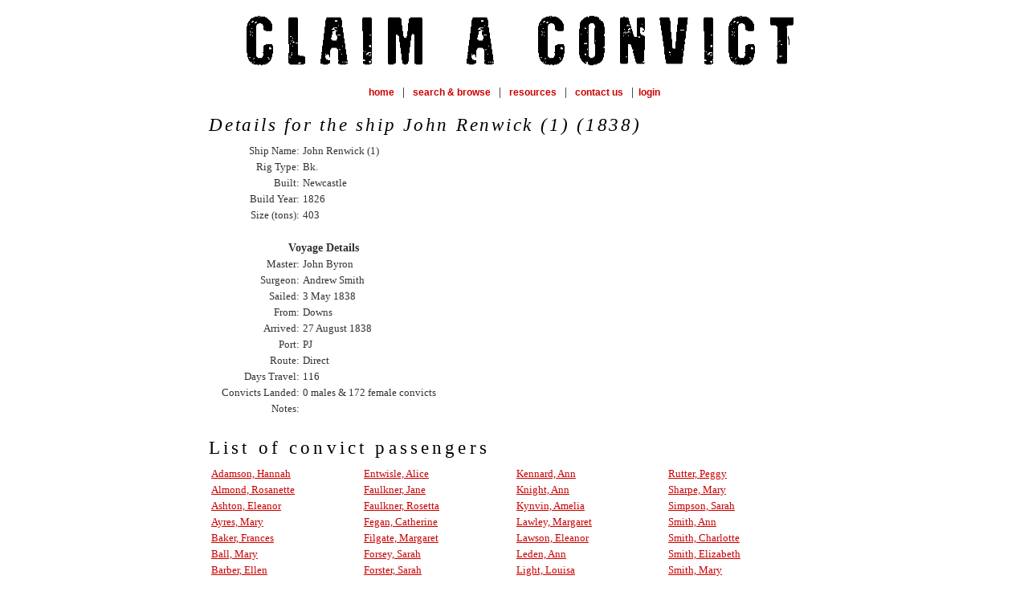

--- FILE ---
content_type: text/html; charset=UTF-8
request_url: http://www.hawkesbury.net.au/claimaconvict/shipDetails.php?shipId=689
body_size: 4137
content:

<!DOCTYPE html PUBLIC "-//W3C//DTD XHTML 1.0 Transitional//EN" "http://www.w3.org/TR/xhtml1/DTD/xhtml1-transitional.dtd">
<html xmlns="http://www.w3.org/1999/xhtml">
<head>
<meta http-equiv="Content-Type" content="text/html; charset=utf-8" />
<title>Claim a Convict: Ship details - John Renwick (1) arrived 1838</title>
<meta http-equiv="Content-Type" content="text/html; charset=utf-8" />
<meta name ="description" content="" />
<meta name ="keywords" content="" />
<meta name="author" content="Jonathan Auld, Tizzana Management Services Pty Ltd" />
<meta name="copyright" content="Copyright 2014 Hawkesbury on the Net" />
<meta name="designer" content="Jonathan Auld, Tizzana Management Services Pty Ltd">

<link href="css/claimaconvict.css" rel="stylesheet" type="text/css" />
<link href="css/lightbox.css" rel="stylesheet" />

<link rel="shortcut icon" href="favicon.ico" type="image/x-icon">
<link rel="icon" href="favicon.ico" type="image/x-icon">

<script type="text/javascript">var switchTo5x=true;</script>
<script type="text/javascript" src="http://w.sharethis.com/button/buttons.js"></script>
<script type="text/javascript">stLight.options({publisher: "a1ce0e4f-f4ab-4f35-94fc-ce3d6cdbd7aa", doNotHash: true, doNotCopy: true, hashAddressBar: false});</script>

<script src="js/jquery-1.10.2.min.js"></script>
<script src="js/lightbox-2.6.min.js"></script>

</head>

<body>
<table border="0" cellspacing="0" cellpadding="0" width="760" class="topnav" align="center">
	<tr>
		
		<td valign="top" align="left"><img src="images/mast-head.gif" border="0" height="85" width="760" alt="Claim a Convict" title="Claim a Convict" /></td>
	</tr>
	<tr>
		<td valign="middle" align="center" height="43">

<a href="index.php">home</a>       <span class="padd">|</span> 
<a href="search.php">search &#38; browse</a>       <span class="padd">|</span> 
<a href="resources.php">resources</a>       <span class="padd">|</span> 
<a href="contact.php">contact us</a> <span class="padd">|</span><a href="https://www.hawkesbury.net.au/claimaconvict/contributor/index.php">login</a>		</td> 
	</tr>
</table>
<table cellspacing="0" cellpadding="0" width="760" border="0" align="center">
<tr><td align="right">
<span class='st_sharethis_large' displayText='ShareThis'></span>
<span class='st_facebook_large' displayText='Facebook'></span>
<span class='st_twitter_large' displayText='Tweet'></span>
<span class='st_googleplus_large' displayText='Google +'></span>
<span class='st_email_large' displayText='Email'></span>
</td></tr>
<tr>
<td align="left" valign="top">
<h2>Details for the ship John Renwick (1) (1838)</h2>
<table align="left">
<tr>
<td align="right" width="20%" >Ship Name:</td><td align="left">John Renwick (1)</td>
<td width="50%" rowspan="16" align="left">&nbsp;</td>
</tr>
<tr><td align="right">Rig Type:</td><td align="left">Bk.</td>
</tr>
<tr><td align="right">Built:</td><td align="left">Newcastle</td>
</tr>
<tr><td align="right">Build Year:</td><td align="left">1826</td>
</tr>
<tr><td align="right">Size (tons):</td><td align="left">403</td>
</tr>
<tr>
<td colspan="2">&nbsp;</td>
</tr>
<tr><th colspan="2">Voyage Details</th>
</tr>
<tr><td align="right">Master:</td><td align="left">John Byron</td>
</tr>
<tr><td align="right">Surgeon:</td><td align="left">Andrew Smith</td>
</tr>
<tr><td align="right">Sailed:</td><td align="left">3 May 1838</td>
</tr>
<tr><td align="right">From:</td><td align="left">Downs</td>
</tr>
<tr><td align="right">Arrived:</td><td align="left">27 August 1838</td>
</tr>
<tr><td align="right">Port:</td><td align="left">PJ</td>
</tr>
<tr><td align="right">Route:</td><td align="left">Direct</td>
</tr>
<tr><td align="right">Days Travel:</td><td align="left">116</td>
</tr>
<tr><td align="right">Convicts Landed:</td><td align="left">0 males &amp; 172 female convicts</td>
</tr>
<tr><td align="right" valign="top">Notes:</td><td colspan="2" align="left"></td>
</tr>
<tr>
<td colspan="3">&nbsp;</td>
</tr>
</table>
</td></tr><tr><td>
<h3>List of convict passengers</h2>
<table width="100%">
<tr><td width="25%"><a href="convictDetails.php?convictId=102700">Adamson, Hannah</a></td><td width="25%"><a href="convictDetails.php?convictId=102743">Entwisle, Alice</a></td><td width="25%"><a href="convictDetails.php?convictId=7758">Kennard, Ann</a></td><td width="25%"><a href="convictDetails.php?convictId=102825">Rutter, Peggy</a></td></tr>
<tr><td width="25%"><a href="convictDetails.php?convictId=102701">Almond, Rosanette</a></td><td width="25%"><a href="convictDetails.php?convictId=102744">Faulkner, Jane</a></td><td width="25%"><a href="convictDetails.php?convictId=102784">Knight, Ann</a></td><td width="25%"><a href="convictDetails.php?convictId=102826">Sharpe, Mary</a></td></tr>
<tr><td width="25%"><a href="convictDetails.php?convictId=102702">Ashton, Eleanor</a></td><td width="25%"><a href="convictDetails.php?convictId=102745">Faulkner, Rosetta</a></td><td width="25%"><a href="convictDetails.php?convictId=102785">Kynvin, Amelia</a></td><td width="25%"><a href="convictDetails.php?convictId=102827">Simpson, Sarah</a></td></tr>
<tr><td width="25%"><a href="convictDetails.php?convictId=102703">Ayres, Mary</a></td><td width="25%"><a href="convictDetails.php?convictId=102746">Fegan, Catherine</a></td><td width="25%"><a href="convictDetails.php?convictId=102786">Lawley, Margaret</a></td><td width="25%"><a href="convictDetails.php?convictId=102828">Smith, Ann</a></td></tr>
<tr><td width="25%"><a href="convictDetails.php?convictId=102704">Baker, Frances</a></td><td width="25%"><a href="convictDetails.php?convictId=102747">Filgate, Margaret</a></td><td width="25%"><a href="convictDetails.php?convictId=102787">Lawson, Eleanor</a></td><td width="25%"><a href="convictDetails.php?convictId=102829">Smith, Charlotte</a></td></tr>
<tr><td width="25%"><a href="convictDetails.php?convictId=102705">Ball, Mary</a></td><td width="25%"><a href="convictDetails.php?convictId=102748">Forsey, Sarah</a></td><td width="25%"><a href="convictDetails.php?convictId=15956">Leden, Ann</a></td><td width="25%"><a href="convictDetails.php?convictId=102830">Smith, Elizabeth</a></td></tr>
<tr><td width="25%"><a href="convictDetails.php?convictId=102706">Barber, Ellen</a></td><td width="25%"><a href="convictDetails.php?convictId=102749">Forster, Sarah</a></td><td width="25%"><a href="convictDetails.php?convictId=102788">Light, Louisa</a></td><td width="25%"><a href="convictDetails.php?convictId=102831">Smith, Mary</a></td></tr>
<tr><td width="25%"><a href="convictDetails.php?convictId=102707">Barlow, Maria</a></td><td width="25%"><a href="convictDetails.php?convictId=102750">Fowler, Jane</a></td><td width="25%"><a href="convictDetails.php?convictId=102789">London, Eliza</a></td><td width="25%"><a href="convictDetails.php?convictId=102832">Smith, Mary Ann</a></td></tr>
<tr><td width="25%"><a href="convictDetails.php?convictId=102708">Barton, Prudence</a></td><td width="25%"><a href="convictDetails.php?convictId=102751">Garrod, Elizabeth</a></td><td width="25%"><a href="convictDetails.php?convictId=102790">Mace, Elizabeth</a></td><td width="25%"><a href="convictDetails.php?convictId=102833">Speed, Jane</a></td></tr>
<tr><td width="25%"><a href="convictDetails.php?convictId=102709">Bates, Elizabeth</a></td><td width="25%"><a href="convictDetails.php?convictId=102752">Gates, Mary</a></td><td width="25%"><a href="convictDetails.php?convictId=102791">Mack, Bridget</a></td><td width="25%"><a href="convictDetails.php?convictId=102834">Stafford, Sarah</a></td></tr>
<tr><td width="25%"><a href="convictDetails.php?convictId=102710">Bewley, Jane</a></td><td width="25%"><a href="convictDetails.php?convictId=102753">Gerrard, Margaret</a></td><td width="25%"><a href="convictDetails.php?convictId=102792">Marlow, Mary</a></td><td width="25%"><a href="convictDetails.php?convictId=102835">Stone, Elizabeth</a></td></tr>
<tr><td width="25%"><a href="convictDetails.php?convictId=102711">Biggs, Sarah</a></td><td width="25%"><a href="convictDetails.php?convictId=102754">Gibson, Catherine</a></td><td width="25%"><a href="convictDetails.php?convictId=102793">Marshall, Ann</a></td><td width="25%"><a href="convictDetails.php?convictId=102836">Straney, Sarah</a></td></tr>
<tr><td width="25%"><a href="convictDetails.php?convictId=102712">Bird, Alice</a></td><td width="25%"><a href="convictDetails.php?convictId=102755">Gillham, Ann</a></td><td width="25%"><a href="convictDetails.php?convictId=102794">Marshall, Ann</a></td><td width="25%"><a href="convictDetails.php?convictId=102837">Sullivan, Hannah</a></td></tr>
<tr><td width="25%"><a href="convictDetails.php?convictId=102713">Blore, Elizabeth</a></td><td width="25%"><a href="convictDetails.php?convictId=5480">Goulding, Sophia</a></td><td width="25%"><a href="convictDetails.php?convictId=102795">Martin, Elizabeth</a></td><td width="25%"><a href="convictDetails.php?convictId=102838">Sullivan, Sarah</a></td></tr>
<tr><td width="25%"><a href="convictDetails.php?convictId=102714">Brazier, Elizabeth</a></td><td width="25%"><a href="convictDetails.php?convictId=102756">Grainger, Mary</a></td><td width="25%"><a href="convictDetails.php?convictId=8928">Masters, Mary Ann</a></td><td width="25%"><a href="convictDetails.php?convictId=102839">Taylor, Sarah</a></td></tr>
<tr><td width="25%"><a href="convictDetails.php?convictId=102715">Brierley, Ann</a></td><td width="25%"><a href="convictDetails.php?convictId=102757">Gregory, Jane</a></td><td width="25%"><a href="convictDetails.php?convictId=102796">Matthews, Ann</a></td><td width="25%"><a href="convictDetails.php?convictId=102840">Teer, Margaret</a></td></tr>
<tr><td width="25%"><a href="convictDetails.php?convictId=102716">Brookman, Mary Ann</a></td><td width="25%"><a href="convictDetails.php?convictId=102758">Gwynne, Ann</a></td><td width="25%"><a href="convictDetails.php?convictId=102797">McCoy, Mary</a></td><td width="25%"><a href="convictDetails.php?convictId=102841">Thomas, Joanna</a></td></tr>
<tr><td width="25%"><a href="convictDetails.php?convictId=102717">Broom, Elizabeth</a></td><td width="25%"><a href="convictDetails.php?convictId=102759">Hall, Mary</a></td><td width="25%"><a href="convictDetails.php?convictId=102798">McGoverin, Mary</a></td><td width="25%"><a href="convictDetails.php?convictId=102842">Thomas, Martha</a></td></tr>
<tr><td width="25%"><a href="convictDetails.php?convictId=102718">Burgess, Louisa</a></td><td width="25%"><a href="convictDetails.php?convictId=102760">Hargreaves, Elizabeth</a></td><td width="25%"><a href="convictDetails.php?convictId=102799">McGrath, Ellen</a></td><td width="25%"><a href="convictDetails.php?convictId=102843">Thompson, Susannah</a></td></tr>
<tr><td width="25%"><a href="convictDetails.php?convictId=36473">Busby, Martha</a></td><td width="25%"><a href="convictDetails.php?convictId=102761">Harris, Caroline</a></td><td width="25%"><a href="convictDetails.php?convictId=102800">McLaren, Elizabeth</a></td><td width="25%"><a href="convictDetails.php?convictId=102844">Thornhill, Margaret</a></td></tr>
<tr><td width="25%"><a href="convictDetails.php?convictId=102719">Butterworth, Mary Ann</a></td><td width="25%"><a href="convictDetails.php?convictId=102762">Harris, Emma</a></td><td width="25%"><a href="convictDetails.php?convictId=102801">Millard, Hannah</a></td><td width="25%"><a href="convictDetails.php?convictId=102845">Tipping, Alice</a></td></tr>
<tr><td width="25%"><a href="convictDetails.php?convictId=102720">Cain, Ann</a></td><td width="25%"><a href="convictDetails.php?convictId=102763">Harrison, Sarah</a></td><td width="25%"><a href="convictDetails.php?convictId=102802">Mills, Mary Ann</a></td><td width="25%"><a href="convictDetails.php?convictId=13933">Tumithy, Mary</a></td></tr>
<tr><td width="25%"><a href="convictDetails.php?convictId=102721">Callan, Mary</a></td><td width="25%"><a href="convictDetails.php?convictId=102764">Hartwell, Mary</a></td><td width="25%"><a href="convictDetails.php?convictId=102803">Milton, Mary Ann</a></td><td width="25%"><a href="convictDetails.php?convictId=102846">Turley, Elizabeth</a></td></tr>
<tr><td width="25%"><a href="convictDetails.php?convictId=102722">Carbis, Philippa</a></td><td width="25%"><a href="convictDetails.php?convictId=102765">Hillier, Sarah</a></td><td width="25%"><a href="convictDetails.php?convictId=102804">Moran, Hannah</a></td><td width="25%"><a href="convictDetails.php?convictId=102847">Unett, Caroline</a></td></tr>
<tr><td width="25%"><a href="convictDetails.php?convictId=102723">Carrier, Ann</a></td><td width="25%"><a href="convictDetails.php?convictId=102766">Hogan, Elizabeth</a></td><td width="25%"><a href="convictDetails.php?convictId=102805">Murray, Catherine</a></td><td width="25%"><a href="convictDetails.php?convictId=102848">Vagg, Martha</a></td></tr>
<tr><td width="25%"><a href="convictDetails.php?convictId=102724">Carter, Caroline</a></td><td width="25%"><a href="convictDetails.php?convictId=102767">Holland, Ann</a></td><td width="25%"><a href="convictDetails.php?convictId=102806">O'Neill, Hannah</a></td><td width="25%"><a href="convictDetails.php?convictId=36472">Vogwell, Mary Ann</a></td></tr>
<tr><td width="25%"><a href="convictDetails.php?convictId=102725">Carter, Harriet</a></td><td width="25%"><a href="convictDetails.php?convictId=36474">Horrocks, Elizabeth</a></td><td width="25%"><a href="convictDetails.php?convictId=102807">Paine, Sarah</a></td><td width="25%"><a href="convictDetails.php?convictId=102849">Walker, Mary Ann</a></td></tr>
<tr><td width="25%"><a href="convictDetails.php?convictId=102726">Chapman, Mary</a></td><td width="25%"><a href="convictDetails.php?convictId=102768">Houseman, Elizabeth</a></td><td width="25%"><a href="convictDetails.php?convictId=102808">Parker, Amelia</a></td><td width="25%"><a href="convictDetails.php?convictId=102850">Wall, Mary Ann</a></td></tr>
<tr><td width="25%"><a href="convictDetails.php?convictId=102727">Clark, Eleanor</a></td><td width="25%"><a href="convictDetails.php?convictId=102769">Howells, Sarah</a></td><td width="25%"><a href="convictDetails.php?convictId=102809">Patching, Elizabeth</a></td><td width="25%"><a href="convictDetails.php?convictId=102851">Waters, Ellen</a></td></tr>
<tr><td width="25%"><a href="convictDetails.php?convictId=102728">Clark, Elizabeth</a></td><td width="25%"><a href="convictDetails.php?convictId=102770">Hughes, Elizabeth</a></td><td width="25%"><a href="convictDetails.php?convictId=102810">Paulding, Sarah</a></td><td width="25%"><a href="convictDetails.php?convictId=102852">Watterson, Frances</a></td></tr>
<tr><td width="25%"><a href="convictDetails.php?convictId=102729">Collins, Mary Ann</a></td><td width="25%"><a href="convictDetails.php?convictId=102771">Huxley, Matilda</a></td><td width="25%"><a href="convictDetails.php?convictId=102811">Pilkington, Mary Ann</a></td><td width="25%"><a href="convictDetails.php?convictId=14418">Watts, Ellen</a></td></tr>
<tr><td width="25%"><a href="convictDetails.php?convictId=102730">Colwell, Ann</a></td><td width="25%"><a href="convictDetails.php?convictId=102772">Irwin, Isabella</a></td><td width="25%"><a href="convictDetails.php?convictId=102812">Porter, Mary</a></td><td width="25%"><a href="convictDetails.php?convictId=14474">Webster, Charlotte</a></td></tr>
<tr><td width="25%"><a href="convictDetails.php?convictId=102731">Connor, Eliza</a></td><td width="25%"><a href="convictDetails.php?convictId=102773">James, Margaret</a></td><td width="25%"><a href="convictDetails.php?convictId=102813">Price, Mary</a></td><td width="25%"><a href="convictDetails.php?convictId=102853">Whittle, Jane</a></td></tr>
<tr><td width="25%"><a href="convictDetails.php?convictId=102732">Davis, Ann</a></td><td width="25%"><a href="convictDetails.php?convictId=7194">Jenkin, Prudence</a></td><td width="25%"><a href="convictDetails.php?convictId=102814">Quiggan, Maria</a></td><td width="25%"><a href="convictDetails.php?convictId=102854">Wigham, Mary</a></td></tr>
<tr><td width="25%"><a href="convictDetails.php?convictId=102733">Davis, Ann</a></td><td width="25%"><a href="convictDetails.php?convictId=102774">Johnson, Margaret</a></td><td width="25%"><a href="convictDetails.php?convictId=102815">Rapley, Mary</a></td><td width="25%"><a href="convictDetails.php?convictId=102855">Wiles, Susannah</a></td></tr>
<tr><td width="25%"><a href="convictDetails.php?convictId=102734">Davis, Mary</a></td><td width="25%"><a href="convictDetails.php?convictId=102775">Jones, Ann</a></td><td width="25%"><a href="convictDetails.php?convictId=102816">Reece, Ellen</a></td><td width="25%"><a href="convictDetails.php?convictId=102856">Williams, Charlotte</a></td></tr>
<tr><td width="25%"><a href="convictDetails.php?convictId=102735">Davis, Mary Ann</a></td><td width="25%"><a href="convictDetails.php?convictId=102776">Jones, Ann</a></td><td width="25%"><a href="convictDetails.php?convictId=102817">Rickaby, Hannah</a></td><td width="25%"><a href="convictDetails.php?convictId=102857">Williams, Mary Ann</a></td></tr>
<tr><td width="25%"><a href="convictDetails.php?convictId=102736">Dempsey, Catherine</a></td><td width="25%"><a href="convictDetails.php?convictId=102777">Jones, Jane</a></td><td width="25%"><a href="convictDetails.php?convictId=102818">Roberts, Ann</a></td><td width="25%"><a href="convictDetails.php?convictId=102858">Wilson, Charlotte</a></td></tr>
<tr><td width="25%"><a href="convictDetails.php?convictId=102737">Doyle, Jane</a></td><td width="25%"><a href="convictDetails.php?convictId=102778">Jones, Mary</a></td><td width="25%"><a href="convictDetails.php?convictId=102819">Roberts, Jane</a></td><td width="25%"><a href="convictDetails.php?convictId=102859">Wilson, Susan</a></td></tr>
<tr><td width="25%"><a href="convictDetails.php?convictId=102738">Duncan, Betsey</a></td><td width="25%"><a href="convictDetails.php?convictId=102779">Jones, Sarah</a></td><td width="25%"><a href="convictDetails.php?convictId=102820">Roberts, Sarah</a></td><td width="25%"><a href="convictDetails.php?convictId=102860">Wood, Mary Ann</a></td></tr>
<tr><td width="25%"><a href="convictDetails.php?convictId=102739">Dunn, Biddy</a></td><td width="25%"><a href="convictDetails.php?convictId=102780">Kay, Mary</a></td><td width="25%"><a href="convictDetails.php?convictId=102821">Robins, Jane</a></td><td width="25%"><a href="convictDetails.php?convictId=102861">Woolsey, Mary</a></td></tr>
<tr><td width="25%"><a href="convictDetails.php?convictId=102740">Eccleston, Sarah</a></td><td width="25%"><a href="convictDetails.php?convictId=102781">Kelly, Catherine</a></td><td width="25%"><a href="convictDetails.php?convictId=102822">Robinson, Elizabeth</a></td><td width="25%"></td></tr>
<tr><td width="25%"><a href="convictDetails.php?convictId=102741">Edge, Jane</a></td><td width="25%"><a href="convictDetails.php?convictId=102782">Kelsey, Isabella</a></td><td width="25%"><a href="convictDetails.php?convictId=102823">Robson, Mary</a></td><td width="25%"></td></tr>
<tr><td width="25%"><a href="convictDetails.php?convictId=102742">Enticott, Elizabeth</a></td><td width="25%"><a href="convictDetails.php?convictId=102783">Kempthorne, Thomasin</a></td><td width="25%"><a href="convictDetails.php?convictId=102824">Rumball, Sarah</a></td><td width="25%"></td></tr>
</table>
<p><span class="cap">N</span>ote: The number of convicts recorded on this site that are associated with the ship John Renwick (1) is 173 .This figure may not correlate with the full listing of convicts recorded in official documents. </p>
<h3>Sources</h2>
<ul><li>The National Archives (TNA) : HO 11/11, pp.257-264</li>
<li>Bateson, Charles & Library of Australian History (1983). The convict ships, 1787-1868 (Australian ed). Library of Australian History, Sydney : pp.354-355, 391</li>
</ul>    </td>
  </tr>
</table>

		</td>
    </tr>

	
</table>

<table width="760" border="0" align="center" cellpadding="0" cellspacing="0">
  <tr>
    <td align="center" valign="top" colspan="3">
      <img src="images/divider-1.gif" alt=" " width="326" height="27" border="0" class="border3" />
	  <p><a class="footer" href="http://www.hawkesbury.net.au" target="_top">Hawkesbury on the Net home page</a> &nbsp; | &nbsp; <a class="footer" href="contact.php#credits" target="_top">Credits</a></p>
      <p class="text2">Lesley Uebel & Hawkesbury on the Net &copy;  
1998 - 2026 </p>
      <p></p>
    </td>
  </tr>	
</table>

</body>
</html>